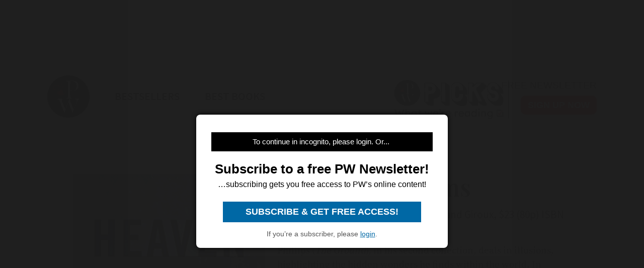

--- FILE ---
content_type: text/html; charset=utf-8
request_url: https://www.google.com/recaptcha/api2/aframe
body_size: 267
content:
<!DOCTYPE HTML><html><head><meta http-equiv="content-type" content="text/html; charset=UTF-8"></head><body><script nonce="GGGdOvD90Up5iE6sjyN78w">/** Anti-fraud and anti-abuse applications only. See google.com/recaptcha */ try{var clients={'sodar':'https://pagead2.googlesyndication.com/pagead/sodar?'};window.addEventListener("message",function(a){try{if(a.source===window.parent){var b=JSON.parse(a.data);var c=clients[b['id']];if(c){var d=document.createElement('img');d.src=c+b['params']+'&rc='+(localStorage.getItem("rc::a")?sessionStorage.getItem("rc::b"):"");window.document.body.appendChild(d);sessionStorage.setItem("rc::e",parseInt(sessionStorage.getItem("rc::e")||0)+1);localStorage.setItem("rc::h",'1769711277001');}}}catch(b){}});window.parent.postMessage("_grecaptcha_ready", "*");}catch(b){}</script></body></html>

--- FILE ---
content_type: application/javascript
request_url: https://htlbid.com/v3/publishersweekly.com/htlbid.js
body_size: 3212
content:
/*HTLv3*/(e=>{e.ADITUDE_WRAPPER_CONFIG={SITE_DOMAIN:"publishersweekly.com",HTLBID_GLOBAL:"htl",AMAZON_BIDDING:!0,AMAZON_PUB_ID:"30787d05-7895-471e-9cdf-d931d7b5ea5d",AMAZON_DEALS:!1,BID_MODIFIERS:{},PREBID_ALIASES:[{bidder:"appnexus",alias:"htlads",options:{gvlid:601}}],GPT_SET_CENTERING:!0,PREBID_CONFIG:{minBidCacheTTL:0,eventHistoryTTL:30,enableTIDs:!0,priceGranularity:{buckets:[{max:3,increment:.01},{max:8,increment:.05},{max:10,increment:.5},{max:50,increment:1}]},userSync:{},v3Settings:{gdpr:{timeout:8e3,defaultGdprScope:!0},gpp:{cmpApi:!0,timeout:8e3}},floors:{}},SLOT_PREFIX:"",ALL_AD_UNITS:[{slot:".htlad-enlarged",code:"/19361732/enlarged",targeting:{},interstitial:!1,mediaTypes:{banner:{sizes:[{sizes:[[336,280],[300,250]],viewport:[0,0]}]}},bids:[{viewport:[0,0],bids:[[{bidder:"appnexus",params:{placementId:"16067460"}},{bidder:"conversant",params:{site_id:"124827",secure:"1"}},{bidder:"triplelift",params:{inventoryCode:"PublishersWeekly_generic_hdx"}}],[{bidder:"appnexus",params:{placementId:"16067280"}},{bidder:"conversant",params:{site_id:"124827",secure:"1"}},{bidder:"sharethrough",params:{pkey:"YwkNXF8ATunMumfgvh37jpwX"}},{bidder:"rubicon",params:{accountId:"13322",siteId:"265756",zoneId:"1316782"}},{bidder:"sovrn",params:{tagid:"625189"}},{bidder:"triplelift",params:{inventoryCode:"PublishersWeekly_300x250_infeed_Desktop"}},{bidder:"htlads",params:{placementId:"19156262"}}]]}]},{slot:".htlad-enlarged-audio",code:"/19361732/enlarged-audio",targeting:{},interstitial:!1,mediaTypes:{banner:{sizes:[{sizes:[[336,280],[300,250]],viewport:[0,0]}]}},bids:[{viewport:[0,0],bids:[[{bidder:"appnexus",params:{placementId:"16067460"}},{bidder:"conversant",params:{site_id:"124827",secure:"1"}},{bidder:"triplelift",params:{inventoryCode:"PublishersWeekly_generic_hdx"}}],[{bidder:"appnexus",params:{placementId:"16067280"}},{bidder:"conversant",params:{site_id:"124827",secure:"1"}},{bidder:"sharethrough",params:{pkey:"YwkNXF8ATunMumfgvh37jpwX"}},{bidder:"rubicon",params:{accountId:"13322",siteId:"265756",zoneId:"1316782"}},{bidder:"sovrn",params:{tagid:"625189"}},{bidder:"triplelift",params:{inventoryCode:"PublishersWeekly_300x250_infeed_Desktop"}},{bidder:"htlads",params:{placementId:"19156262"}}]]}]},{slot:".htlad-enlarged-bea1",code:"/19361732/enlarged-bea1",targeting:{},interstitial:!1,mediaTypes:{banner:{sizes:[{sizes:[[336,280],[300,250]],viewport:[0,0]}]}},bids:[{viewport:[0,0],bids:[[{bidder:"appnexus",params:{placementId:"16067460"}},{bidder:"conversant",params:{site_id:"124827",secure:"1"}},{bidder:"triplelift",params:{inventoryCode:"PublishersWeekly_generic_hdx"}}],[{bidder:"appnexus",params:{placementId:"16067280"}},{bidder:"conversant",params:{site_id:"124827",secure:"1"}},{bidder:"sharethrough",params:{pkey:"YwkNXF8ATunMumfgvh37jpwX"}},{bidder:"rubicon",params:{accountId:"13322",siteId:"265756",zoneId:"1316782"}},{bidder:"sovrn",params:{tagid:"625189"}},{bidder:"triplelift",params:{inventoryCode:"PublishersWeekly_300x250_infeed_Desktop"}},{bidder:"htlads",params:{placementId:"19156262"}}]]}]},{slot:".htlad-enlarged-children",code:"/19361732/enlarged-children",targeting:{},interstitial:!1,mediaTypes:{banner:{sizes:[{sizes:[[336,280],[300,250]],viewport:[0,0]}]}},bids:[{viewport:[0,0],bids:[[{bidder:"appnexus",params:{placementId:"16067460"}},{bidder:"conversant",params:{site_id:"124827",secure:"1"}},{bidder:"triplelift",params:{inventoryCode:"PublishersWeekly_generic_hdx"}}],[{bidder:"appnexus",params:{placementId:"16067280"}},{bidder:"conversant",params:{site_id:"124827",secure:"1"}},{bidder:"sharethrough",params:{pkey:"YwkNXF8ATunMumfgvh37jpwX"}},{bidder:"rubicon",params:{accountId:"13322",siteId:"265756",zoneId:"1316782"}},{bidder:"sovrn",params:{tagid:"625189"}},{bidder:"triplelift",params:{inventoryCode:"PublishersWeekly_300x250_infeed_Desktop"}},{bidder:"htlads",params:{placementId:"19156262"}}]]}]},{slot:".htlad-enlarged-common",code:"/19361732/enlarged-common",targeting:{},interstitial:!1,mediaTypes:{banner:{sizes:[{sizes:[[336,280],[300,250]],viewport:[0,0]}]}},bids:[{viewport:[0,0],bids:[[{bidder:"appnexus",params:{placementId:"16067460"}},{bidder:"conversant",params:{site_id:"124827",secure:"1"}},{bidder:"triplelift",params:{inventoryCode:"PublishersWeekly_generic_hdx"}}],[{bidder:"appnexus",params:{placementId:"16067280"}},{bidder:"conversant",params:{site_id:"124827",secure:"1"}},{bidder:"sharethrough",params:{pkey:"YwkNXF8ATunMumfgvh37jpwX"}},{bidder:"rubicon",params:{accountId:"13322",siteId:"265756",zoneId:"1316782"}},{bidder:"sovrn",params:{tagid:"625189"}},{bidder:"triplelift",params:{inventoryCode:"PublishersWeekly_300x250_infeed_Desktop"}},{bidder:"htlads",params:{placementId:"19156262"}}]]}]},{slot:".htlad-enlarged-digital",code:"/19361732/enlarged-digital",targeting:{},interstitial:!1,mediaTypes:{banner:{sizes:[{sizes:[[336,280],[300,250]],viewport:[0,0]}]}},bids:[{viewport:[0,0],bids:[[{bidder:"appnexus",params:{placementId:"16067460"}},{bidder:"conversant",params:{site_id:"124827",secure:"1"}},{bidder:"triplelift",params:{inventoryCode:"PublishersWeekly_generic_hdx"}}],[{bidder:"appnexus",params:{placementId:"16067280"}},{bidder:"conversant",params:{site_id:"124827",secure:"1"}},{bidder:"sharethrough",params:{pkey:"YwkNXF8ATunMumfgvh37jpwX"}},{bidder:"rubicon",params:{accountId:"13322",siteId:"265756",zoneId:"1316782"}},{bidder:"sovrn",params:{tagid:"625189"}},{bidder:"triplelift",params:{inventoryCode:"PublishersWeekly_300x250_infeed_Desktop"}},{bidder:"htlads",params:{placementId:"19156262"}}]]}]},{slot:".htlad-enlarged-fiction",code:"/19361732/enlarged-fiction",targeting:{},interstitial:!1,mediaTypes:{banner:{sizes:[{sizes:[[336,280],[300,250]],viewport:[0,0]}]}},bids:[{viewport:[0,0],bids:[[{bidder:"appnexus",params:{placementId:"16067460"}},{bidder:"conversant",params:{site_id:"124827",secure:"1"}},{bidder:"triplelift",params:{inventoryCode:"PublishersWeekly_generic_hdx"}}],[{bidder:"appnexus",params:{placementId:"16067280"}},{bidder:"conversant",params:{site_id:"124827",secure:"1"}},{bidder:"sharethrough",params:{pkey:"YwkNXF8ATunMumfgvh37jpwX"}},{bidder:"rubicon",params:{accountId:"13322",siteId:"265756",zoneId:"1316782"}},{bidder:"sovrn",params:{tagid:"625189"}},{bidder:"triplelift",params:{inventoryCode:"PublishersWeekly_300x250_infeed_Desktop"}},{bidder:"htlads",params:{placementId:"19156262"}}]]}]},{slot:".htlad-enlarged-jobzone",code:"/19361732/enlarged-jobzone",targeting:{},interstitial:!1,mediaTypes:{banner:{sizes:[{sizes:[[336,280],[300,250]],viewport:[0,0]}]}},bids:[{viewport:[0,0],bids:[[{bidder:"appnexus",params:{placementId:"16067460"}},{bidder:"conversant",params:{site_id:"124827",secure:"1"}},{bidder:"triplelift",params:{inventoryCode:"PublishersWeekly_generic_hdx"}}],[{bidder:"appnexus",params:{placementId:"16067280"}},{bidder:"conversant",params:{site_id:"124827",secure:"1"}},{bidder:"sharethrough",params:{pkey:"YwkNXF8ATunMumfgvh37jpwX"}},{bidder:"rubicon",params:{accountId:"13322",siteId:"265756",zoneId:"1316782"}},{bidder:"sovrn",params:{tagid:"625189"}},{bidder:"triplelift",params:{inventoryCode:"PublishersWeekly_300x250_infeed_Desktop"}},{bidder:"htlads",params:{placementId:"19156262"}}]]}]},{slot:".htlad-enlarged-libraries",code:"/19361732/enlarged-libraries",targeting:{},interstitial:!1,mediaTypes:{banner:{sizes:[{sizes:[[336,280],[300,250]],viewport:[0,0]}]}},bids:[{viewport:[0,0],bids:[[{bidder:"appnexus",params:{placementId:"16067460"}},{bidder:"conversant",params:{site_id:"124827",secure:"1"}},{bidder:"triplelift",params:{inventoryCode:"PublishersWeekly_generic_hdx"}}],[{bidder:"appnexus",params:{placementId:"16067280"}},{bidder:"conversant",params:{site_id:"124827",secure:"1"}},{bidder:"sharethrough",params:{pkey:"YwkNXF8ATunMumfgvh37jpwX"}},{bidder:"rubicon",params:{accountId:"13322",siteId:"265756",zoneId:"1316782"}},{bidder:"sovrn",params:{tagid:"625189"}},{bidder:"triplelift",params:{inventoryCode:"PublishersWeekly_300x250_infeed_Desktop"}},{bidder:"htlads",params:{placementId:"19156262"}}]]}]},{slot:".htlad-enlarged-nonfiction",code:"/19361732/enlarged-nonfiction",targeting:{},interstitial:!1,mediaTypes:{banner:{sizes:[{sizes:[[336,280],[300,250]],viewport:[0,0]}]}},bids:[{viewport:[0,0],bids:[[{bidder:"appnexus",params:{placementId:"16067460"}},{bidder:"conversant",params:{site_id:"124827",secure:"1"}},{bidder:"triplelift",params:{inventoryCode:"PublishersWeekly_generic_hdx"}}],[{bidder:"appnexus",params:{placementId:"16067280"}},{bidder:"conversant",params:{site_id:"124827",secure:"1"}},{bidder:"sharethrough",params:{pkey:"YwkNXF8ATunMumfgvh37jpwX"}},{bidder:"rubicon",params:{accountId:"13322",siteId:"265756",zoneId:"1316782"}},{bidder:"sovrn",params:{tagid:"625189"}},{bidder:"triplelift",params:{inventoryCode:"PublishersWeekly_300x250_infeed_Desktop"}},{bidder:"htlads",params:{placementId:"19156262"}}]]}]},{slot:".htlad-enlarged-pwselect",code:"/19361732/enlarged-pwselect",targeting:{},interstitial:!1,mediaTypes:{banner:{sizes:[{sizes:[[336,280],[300,250]],viewport:[0,0]}]}},bids:[{viewport:[0,0],bids:[[{bidder:"appnexus",params:{placementId:"16067460"}},{bidder:"conversant",params:{site_id:"124827",secure:"1"}},{bidder:"triplelift",params:{inventoryCode:"PublishersWeekly_generic_hdx"}}],[{bidder:"appnexus",params:{placementId:"16067280"}},{bidder:"conversant",params:{site_id:"124827",secure:"1"}},{bidder:"sharethrough",params:{pkey:"YwkNXF8ATunMumfgvh37jpwX"}},{bidder:"rubicon",params:{accountId:"13322",siteId:"265756",zoneId:"1316782"}},{bidder:"sovrn",params:{tagid:"625189"}},{bidder:"triplelift",params:{inventoryCode:"PublishersWeekly_300x250_infeed_Desktop"}},{bidder:"htlads",params:{placementId:"19156262"}}]]}]},{slot:".htlad-enlarged-religion",code:"/19361732/enlarged-religion",targeting:{},interstitial:!1,mediaTypes:{banner:{sizes:[{sizes:[[336,280],[300,250]],viewport:[0,0]}]}},bids:[{viewport:[0,0],bids:[[{bidder:"appnexus",params:{placementId:"16067460"}},{bidder:"conversant",params:{site_id:"124827",secure:"1"}},{bidder:"triplelift",params:{inventoryCode:"PublishersWeekly_generic_hdx"}}],[{bidder:"appnexus",params:{placementId:"16067280"}},{bidder:"conversant",params:{site_id:"124827",secure:"1"}},{bidder:"sharethrough",params:{pkey:"YwkNXF8ATunMumfgvh37jpwX"}},{bidder:"rubicon",params:{accountId:"13322",siteId:"265756",zoneId:"1316782"}},{bidder:"sovrn",params:{tagid:"625189"}},{bidder:"triplelift",params:{inventoryCode:"PublishersWeekly_300x250_infeed_Desktop"}},{bidder:"htlads",params:{placementId:"19156262"}}]]}]},{slot:".htlad-Leaderboard",code:"/19361732/Leaderboard",targeting:{},interstitial:!1,mediaTypes:{banner:{sizes:[{sizes:[],viewport:[0,0]},{sizes:[[728,90]],viewport:[675,0]}]}},bids:[{viewport:[0,0],bids:[]},{viewport:[675,0],bids:[[{bidder:"appnexus",params:{placementId:"16067478"}},{bidder:"conversant",params:{site_id:"124827",secure:"1"}},{bidder:"sharethrough",params:{pkey:"DuLdJsmFMVQBapVn2ZsLAumC"}},{bidder:"rubicon",params:{accountId:"13322",siteId:"265756",zoneId:"1316784"}},{bidder:"sovrn",params:{tagid:"625190"}},{bidder:"triplelift",params:{inventoryCode:"PublishersWeekly_generic_hdx"}},{bidder:"htlads",params:{placementId:"19156259"}}]]}]},{slot:".htlad-Leaderboard-audio",code:"/19361732/leaderboard-audio",targeting:{},interstitial:!1,mediaTypes:{banner:{sizes:[{sizes:[],viewport:[0,0]},{sizes:[[728,90]],viewport:[675,0]}]}},bids:[{viewport:[0,0],bids:[]},{viewport:[675,0],bids:[[{bidder:"appnexus",params:{placementId:"16067478"}},{bidder:"conversant",params:{site_id:"124827",secure:"1"}},{bidder:"sharethrough",params:{pkey:"DuLdJsmFMVQBapVn2ZsLAumC"}},{bidder:"rubicon",params:{accountId:"13322",siteId:"265756",zoneId:"1316784"}},{bidder:"sovrn",params:{tagid:"625190"}},{bidder:"triplelift",params:{inventoryCode:"PublishersWeekly_generic_hdx"}},{bidder:"htlads",params:{placementId:"19156259"}}]]}]},{slot:".htlad-Leaderboard-bea1",code:"/19361732/leaderboard-bea1",targeting:{},interstitial:!1,mediaTypes:{banner:{sizes:[{sizes:[],viewport:[0,0]},{sizes:[[728,90]],viewport:[675,0]}]}},bids:[{viewport:[0,0],bids:[]},{viewport:[675,0],bids:[[{bidder:"appnexus",params:{placementId:"16067478"}},{bidder:"conversant",params:{site_id:"124827",secure:"1"}},{bidder:"sharethrough",params:{pkey:"DuLdJsmFMVQBapVn2ZsLAumC"}},{bidder:"rubicon",params:{accountId:"13322",siteId:"265756",zoneId:"1316784"}},{bidder:"sovrn",params:{tagid:"625190"}},{bidder:"triplelift",params:{inventoryCode:"PublishersWeekly_generic_hdx"}},{bidder:"htlads",params:{placementId:"19156259"}}]]}]},{slot:".htlad-Leaderboard-children",code:"/19361732/leaderboard-children",targeting:{},interstitial:!1,mediaTypes:{banner:{sizes:[{sizes:[],viewport:[0,0]},{sizes:[[728,90]],viewport:[675,0]}]}},bids:[{viewport:[0,0],bids:[]},{viewport:[675,0],bids:[[{bidder:"appnexus",params:{placementId:"16067478"}},{bidder:"conversant",params:{site_id:"124827",secure:"1"}},{bidder:"sharethrough",params:{pkey:"DuLdJsmFMVQBapVn2ZsLAumC"}},{bidder:"rubicon",params:{accountId:"13322",siteId:"265756",zoneId:"1316784"}},{bidder:"sovrn",params:{tagid:"625190"}},{bidder:"triplelift",params:{inventoryCode:"PublishersWeekly_generic_hdx"}},{bidder:"htlads",params:{placementId:"19156259"}}]]}]},{slot:".htlad-Leaderboard-common",code:"/19361732/Leaderboard-common",targeting:{},interstitial:!1,mediaTypes:{banner:{sizes:[{sizes:[],viewport:[0,0]},{sizes:[[728,90]],viewport:[675,0]}]}},bids:[{viewport:[0,0],bids:[]},{viewport:[675,0],bids:[[{bidder:"appnexus",params:{placementId:"16067478"}},{bidder:"conversant",params:{site_id:"124827",secure:"1"}},{bidder:"sharethrough",params:{pkey:"DuLdJsmFMVQBapVn2ZsLAumC"}},{bidder:"rubicon",params:{accountId:"13322",siteId:"265756",zoneId:"1316784"}},{bidder:"sovrn",params:{tagid:"625190"}},{bidder:"triplelift",params:{inventoryCode:"PublishersWeekly_generic_hdx"}},{bidder:"htlads",params:{placementId:"19156259"}}]]}]},{slot:".htlad-Leaderboard-digital",code:"/19361732/leaderboard-digital",targeting:{},interstitial:!1,mediaTypes:{banner:{sizes:[{sizes:[],viewport:[0,0]},{sizes:[[728,90]],viewport:[675,0]}]}},bids:[{viewport:[0,0],bids:[]},{viewport:[675,0],bids:[[{bidder:"appnexus",params:{placementId:"16067478"}},{bidder:"conversant",params:{site_id:"124827",secure:"1"}},{bidder:"sharethrough",params:{pkey:"DuLdJsmFMVQBapVn2ZsLAumC"}},{bidder:"rubicon",params:{accountId:"13322",siteId:"265756",zoneId:"1316784"}},{bidder:"sovrn",params:{tagid:"625190"}},{bidder:"triplelift",params:{inventoryCode:"PublishersWeekly_generic_hdx"}},{bidder:"htlads",params:{placementId:"19156259"}}]]}]},{slot:".htlad-Leaderboard-fiction",code:"/19361732/leaderboard-fiction",targeting:{},interstitial:!1,mediaTypes:{banner:{sizes:[{sizes:[],viewport:[0,0]},{sizes:[[728,90]],viewport:[675,0]}]}},bids:[{viewport:[0,0],bids:[]},{viewport:[675,0],bids:[[{bidder:"appnexus",params:{placementId:"16067478"}},{bidder:"conversant",params:{site_id:"124827",secure:"1"}},{bidder:"sharethrough",params:{pkey:"DuLdJsmFMVQBapVn2ZsLAumC"}},{bidder:"rubicon",params:{accountId:"13322",siteId:"265756",zoneId:"1316784"}},{bidder:"sovrn",params:{tagid:"625190"}},{bidder:"triplelift",params:{inventoryCode:"PublishersWeekly_generic_hdx"}},{bidder:"htlads",params:{placementId:"19156259"}}]]}]},{slot:".htlad-Leaderboard-libraries",code:"/19361732/Leaderboard-libraries",targeting:{},interstitial:!1,mediaTypes:{banner:{sizes:[{sizes:[],viewport:[0,0]},{sizes:[[728,90]],viewport:[675,0]}]}},bids:[{viewport:[0,0],bids:[]},{viewport:[675,0],bids:[[{bidder:"appnexus",params:{placementId:"16067478"}},{bidder:"conversant",params:{site_id:"124827",secure:"1"}},{bidder:"sharethrough",params:{pkey:"DuLdJsmFMVQBapVn2ZsLAumC"}},{bidder:"rubicon",params:{accountId:"13322",siteId:"265756",zoneId:"1316784"}},{bidder:"sovrn",params:{tagid:"625190"}},{bidder:"triplelift",params:{inventoryCode:"PublishersWeekly_generic_hdx"}},{bidder:"htlads",params:{placementId:"19156259"}}]]}]},{slot:".htlad-Leaderboard-nonfiction",code:"/19361732/leaderboard-nonfiction",targeting:{},interstitial:!1,mediaTypes:{banner:{sizes:[{sizes:[],viewport:[0,0]},{sizes:[[728,90]],viewport:[675,0]}]}},bids:[{viewport:[0,0],bids:[]},{viewport:[675,0],bids:[[{bidder:"appnexus",params:{placementId:"16067478"}},{bidder:"conversant",params:{site_id:"124827",secure:"1"}},{bidder:"sharethrough",params:{pkey:"DuLdJsmFMVQBapVn2ZsLAumC"}},{bidder:"rubicon",params:{accountId:"13322",siteId:"265756",zoneId:"1316784"}},{bidder:"sovrn",params:{tagid:"625190"}},{bidder:"triplelift",params:{inventoryCode:"PublishersWeekly_generic_hdx"}},{bidder:"htlads",params:{placementId:"19156259"}}]]}]},{slot:".htlad-Leaderboard-pwselect",code:"/19361732/leaderboard-pwselect",targeting:{},interstitial:!1,mediaTypes:{banner:{sizes:[{sizes:[],viewport:[0,0]},{sizes:[[728,90]],viewport:[675,0]}]}},bids:[{viewport:[0,0],bids:[]},{viewport:[675,0],bids:[[{bidder:"appnexus",params:{placementId:"16067478"}},{bidder:"conversant",params:{site_id:"124827",secure:"1"}},{bidder:"sharethrough",params:{pkey:"DuLdJsmFMVQBapVn2ZsLAumC"}},{bidder:"rubicon",params:{accountId:"13322",siteId:"265756",zoneId:"1316784"}},{bidder:"sovrn",params:{tagid:"625190"}},{bidder:"triplelift",params:{inventoryCode:"PublishersWeekly_generic_hdx"}},{bidder:"htlads",params:{placementId:"19156259"}}]]}]},{slot:".htlad-Leaderboard-religion",code:"/19361732/leaderboard-religion",targeting:{},interstitial:!1,mediaTypes:{banner:{sizes:[{sizes:[],viewport:[0,0]},{sizes:[[728,90]],viewport:[675,0]}]}},bids:[{viewport:[0,0],bids:[]},{viewport:[675,0],bids:[[{bidder:"appnexus",params:{placementId:"16067478"}},{bidder:"conversant",params:{site_id:"124827",secure:"1"}},{bidder:"sharethrough",params:{pkey:"DuLdJsmFMVQBapVn2ZsLAumC"}},{bidder:"rubicon",params:{accountId:"13322",siteId:"265756",zoneId:"1316784"}},{bidder:"sovrn",params:{tagid:"625190"}},{bidder:"triplelift",params:{inventoryCode:"PublishersWeekly_generic_hdx"}},{bidder:"htlads",params:{placementId:"19156259"}}]]}]},{slot:".htlad-mobile_banner",code:"/19361732/mobile_banner",targeting:{},interstitial:!1,mediaTypes:{banner:{sizes:[{sizes:[[320,50]],viewport:[0,0]},{sizes:[],viewport:[675,0]}]}},bids:[{viewport:[0,0],bids:[[{bidder:"appnexus",params:{placementId:"16067453"}},{bidder:"conversant",params:{site_id:"124827",secure:"1"}},{bidder:"rubicon",params:{accountId:"13322",siteId:"265756",zoneId:"1316786"}},{bidder:"sovrn",params:{tagid:"625191"}},{bidder:"triplelift",params:{inventoryCode:"PublishersWeekly_generic_hdx"}},{bidder:"htlads",params:{placementId:"23160470"}}]]},{viewport:[675,0],bids:[]}]},{slot:".htlad-mobile_box",code:"/19361732/mobile_box",targeting:{},interstitial:!1,mediaTypes:{banner:{sizes:[{sizes:[[300,250]],viewport:[0,0]},{sizes:[],viewport:[675,0]}]}},bids:[{viewport:[0,0],bids:[[{bidder:"appnexus",params:{placementId:"16067280"}},{bidder:"conversant",params:{site_id:"124827",secure:"1"}},{bidder:"sharethrough",params:{pkey:"YwkNXF8ATunMumfgvh37jpwX"}},{bidder:"rubicon",params:{accountId:"13322",siteId:"265756",zoneId:"1316782"}},{bidder:"sovrn",params:{tagid:"625189"}},{bidder:"triplelift",params:{inventoryCode:"PublishersWeekly_300x250_infeed_Desktop"}},{bidder:"htlads",params:{placementId:"19156262"}}]]},{viewport:[675,0],bids:[]}]},{slot:".htlad-new_bottom_leaderboard",code:"/19361732/new_bottom_leaderboard",targeting:{},interstitial:!1,mediaTypes:{banner:{sizes:[{sizes:[],viewport:[0,0]},{sizes:[[728,90]],viewport:[675,0]}]}},bids:[{viewport:[0,0],bids:[]},{viewport:[675,0],bids:[[{bidder:"appnexus",params:{placementId:"16067478"}},{bidder:"conversant",params:{site_id:"124827",secure:"1"}},{bidder:"sharethrough",params:{pkey:"DuLdJsmFMVQBapVn2ZsLAumC"}},{bidder:"rubicon",params:{accountId:"13322",siteId:"265756",zoneId:"1316784"}},{bidder:"sovrn",params:{tagid:"625190"}},{bidder:"triplelift",params:{inventoryCode:"PublishersWeekly_generic_hdx"}},{bidder:"htlads",params:{placementId:"19156259"}}]]}]},{slot:".htlad-skyscraper",code:"/19361732/skyscraper",targeting:{},interstitial:!1,mediaTypes:{banner:{sizes:[{sizes:[],viewport:[0,0]},{sizes:[[160,600]],viewport:[675,0]}]}},bids:[{viewport:[0,0],bids:[]},{viewport:[675,0],bids:[[{bidder:"appnexus",params:{placementId:"16067409"}},{bidder:"conversant",params:{site_id:"124827",secure:"1"}},{bidder:"triplelift",params:{inventoryCode:"PublishersWeekly_generic_hdx"}}]]}]},{slot:".htlad-skyscraper-audio",code:"/19361732/skyscraper-audio",targeting:{},interstitial:!1,mediaTypes:{banner:{sizes:[{sizes:[],viewport:[0,0]},{sizes:[[160,600]],viewport:[675,0]}]}},bids:[{viewport:[0,0],bids:[]},{viewport:[675,0],bids:[[{bidder:"appnexus",params:{placementId:"16067409"}},{bidder:"conversant",params:{site_id:"124827",secure:"1"}},{bidder:"triplelift",params:{inventoryCode:"PublishersWeekly_generic_hdx"}}]]}]},{slot:".htlad-skyscraper-bea1",code:"/19361732/skyscraper-bea1",targeting:{},interstitial:!1,mediaTypes:{banner:{sizes:[{sizes:[],viewport:[0,0]},{sizes:[[160,600]],viewport:[675,0]}]}},bids:[{viewport:[0,0],bids:[]},{viewport:[675,0],bids:[[{bidder:"appnexus",params:{placementId:"16067409"}},{bidder:"conversant",params:{site_id:"124827",secure:"1"}},{bidder:"triplelift",params:{inventoryCode:"PublishersWeekly_generic_hdx"}}]]}]},{slot:".htlad-skyscraper-children",code:"/19361732/skyscraper-children",targeting:{},interstitial:!1,mediaTypes:{banner:{sizes:[{sizes:[],viewport:[0,0]},{sizes:[[160,600]],viewport:[675,0]}]}},bids:[{viewport:[0,0],bids:[]},{viewport:[675,0],bids:[[{bidder:"appnexus",params:{placementId:"16067409"}},{bidder:"conversant",params:{site_id:"124827",secure:"1"}},{bidder:"triplelift",params:{inventoryCode:"PublishersWeekly_generic_hdx"}}]]}]},{slot:".htlad-skyscraper-common",code:"/19361732/skyscraper-common",targeting:{},interstitial:!1,mediaTypes:{banner:{sizes:[{sizes:[],viewport:[0,0]},{sizes:[[160,600]],viewport:[675,0]}]}},bids:[{viewport:[0,0],bids:[]},{viewport:[675,0],bids:[[{bidder:"appnexus",params:{placementId:"16067409"}},{bidder:"conversant",params:{site_id:"124827",secure:"1"}},{bidder:"triplelift",params:{inventoryCode:"PublishersWeekly_generic_hdx"}}]]}]},{slot:".htlad-skyscraper-digital",code:"/19361732/skyscraper-digital",targeting:{},interstitial:!1,mediaTypes:{banner:{sizes:[{sizes:[],viewport:[0,0]},{sizes:[[160,600]],viewport:[675,0]}]}},bids:[{viewport:[0,0],bids:[]},{viewport:[675,0],bids:[[{bidder:"appnexus",params:{placementId:"16067409"}},{bidder:"conversant",params:{site_id:"124827",secure:"1"}},{bidder:"triplelift",params:{inventoryCode:"PublishersWeekly_generic_hdx"}}]]}]},{slot:".htlad-skyscraper-fiction",code:"/19361732/skyscraper-fiction",targeting:{},interstitial:!1,mediaTypes:{banner:{sizes:[{sizes:[],viewport:[0,0]},{sizes:[[160,600]],viewport:[675,0]}]}},bids:[{viewport:[0,0],bids:[]},{viewport:[675,0],bids:[[{bidder:"appnexus",params:{placementId:"16067409"}},{bidder:"conversant",params:{site_id:"124827",secure:"1"}},{bidder:"triplelift",params:{inventoryCode:"PublishersWeekly_generic_hdx"}}]]}]},{slot:".htlad-skyscraper-jobzone",code:"/19361732/skyscraper-jobzone",targeting:{},interstitial:!1,mediaTypes:{banner:{sizes:[{sizes:[],viewport:[0,0]},{sizes:[[160,600]],viewport:[675,0]}]}},bids:[{viewport:[0,0],bids:[]},{viewport:[675,0],bids:[[{bidder:"appnexus",params:{placementId:"16067409"}},{bidder:"conversant",params:{site_id:"124827",secure:"1"}},{bidder:"triplelift",params:{inventoryCode:"PublishersWeekly_generic_hdx"}}]]}]},{slot:".htlad-skyscraper-libraries",code:"/19361732/skyscraper-libraries",targeting:{},interstitial:!1,mediaTypes:{banner:{sizes:[{sizes:[],viewport:[0,0]},{sizes:[[160,600]],viewport:[675,0]}]}},bids:[{viewport:[0,0],bids:[]},{viewport:[675,0],bids:[[{bidder:"appnexus",params:{placementId:"16067409"}},{bidder:"conversant",params:{site_id:"124827",secure:"1"}},{bidder:"triplelift",params:{inventoryCode:"PublishersWeekly_generic_hdx"}}]]}]},{slot:".htlad-skyscraper-nonfiction",code:"/19361732/skyscraper-nonfiction",targeting:{},interstitial:!1,mediaTypes:{banner:{sizes:[{sizes:[],viewport:[0,0]},{sizes:[[160,600]],viewport:[675,0]}]}},bids:[{viewport:[0,0],bids:[]},{viewport:[675,0],bids:[[{bidder:"appnexus",params:{placementId:"16067409"}},{bidder:"conversant",params:{site_id:"124827",secure:"1"}},{bidder:"triplelift",params:{inventoryCode:"PublishersWeekly_generic_hdx"}}]]}]},{slot:".htlad-skyscraper-pwselect",code:"/19361732/skyscraper-pwselect",targeting:{},interstitial:!1,mediaTypes:{banner:{sizes:[{sizes:[],viewport:[0,0]},{sizes:[[160,600]],viewport:[675,0]}]}},bids:[{viewport:[0,0],bids:[]},{viewport:[675,0],bids:[[{bidder:"appnexus",params:{placementId:"16067409"}},{bidder:"conversant",params:{site_id:"124827",secure:"1"}},{bidder:"triplelift",params:{inventoryCode:"PublishersWeekly_generic_hdx"}}]]}]},{slot:".htlad-skyscraper-religion",code:"/19361732/skyscraper-religion",targeting:{},interstitial:!1,mediaTypes:{banner:{sizes:[{sizes:[],viewport:[0,0]},{sizes:[[160,600]],viewport:[675,0]}]}},bids:[{viewport:[0,0],bids:[]},{viewport:[675,0],bids:[[{bidder:"appnexus",params:{placementId:"16067409"}},{bidder:"conversant",params:{site_id:"124827",secure:"1"}},{bidder:"triplelift",params:{inventoryCode:"PublishersWeekly_generic_hdx"}}]]}]},{slot:".htlad-slider-bestbooks",code:"/19361732/slider-bestbooks",targeting:{},interstitial:!1,mediaTypes:{banner:{sizes:[{sizes:[],viewport:[0,0]},{sizes:[[397,86]],viewport:[675,0]}]}},bids:[{viewport:[0,0],bids:[]},{viewport:[675,0],bids:[]}]},{slot:".htlad-slider-kids",code:"/19361732/slider-kids",targeting:{},interstitial:!1,mediaTypes:{banner:{sizes:[{sizes:[],viewport:[0,0]},{sizes:[[397,86]],viewport:[675,0]}]}},bids:[{viewport:[0,0],bids:[]},{viewport:[675,0],bids:[]}]},{slot:".htlad-slider-main",code:"/19361732/slider-main",targeting:{},interstitial:!1,mediaTypes:{banner:{sizes:[{sizes:[],viewport:[0,0]},{sizes:[[397,86]],viewport:[675,0]}]}},bids:[{viewport:[0,0],bids:[]},{viewport:[675,0],bids:[]}]}],COMPONENTS:[{name:"user-id",config:{userModules:[{module:"sharedId"}]}},{name:"schain-config",config:{schain:{validation:"strict",config:{ver:"1.0",complete:1,nodes:[{asi:"hashtag-labs.com",sid:"4",hp:1}]}},enabledBidders:["amazon","appnexus","conversant","htlads","rubicon","sharethrough","sovrn","triplelift"]}},{name:"creative-timed-refresh",config:{includeBaseDivIds:[".htlad-enlarged",".htlad-enlarged-audio",".htlad-enlarged-bea1",".htlad-enlarged-children",".htlad-enlarged-common",".htlad-enlarged-digital",".htlad-enlarged-fiction",".htlad-enlarged-jobzone",".htlad-enlarged-libraries",".htlad-enlarged-nonfiction",".htlad-enlarged-pwselect",".htlad-enlarged-religion",".htlad-Leaderboard",".htlad-Leaderboard-audio",".htlad-Leaderboard-bea1",".htlad-Leaderboard-children",".htlad-Leaderboard-common",".htlad-Leaderboard-digital",".htlad-Leaderboard-fiction",".htlad-Leaderboard-libraries",".htlad-Leaderboard-nonfiction",".htlad-Leaderboard-pwselect",".htlad-Leaderboard-religion",".htlad-mobile_box",".htlad-new_bottom_leaderboard",".htlad-skyscraper",".htlad-skyscraper-audio",".htlad-skyscraper-bea1",".htlad-skyscraper-children",".htlad-skyscraper-common",".htlad-skyscraper-digital",".htlad-skyscraper-fiction",".htlad-skyscraper-jobzone",".htlad-skyscraper-libraries",".htlad-skyscraper-nonfiction",".htlad-skyscraper-pwselect",".htlad-skyscraper-religion",".htlad-slider-bestbooks",".htlad-slider-kids",".htlad-slider-main"],fallbackRefreshTime:30,refreshTimes:{prebid:30,amazon:30},viewableOnly:!0}},{name:"creative-timed-refresh",config:{includeBaseDivIds:[".htlad-mobile_banner"],fallbackRefreshTime:20,refreshTimes:{prebid:20,amazon:20},viewableOnly:!0}},{name:"htl-prebid-floors",config:{config:{prebidFloors:{data:{schema:{fields:["mediaType"]},values:{"*":.1}},rules:[],custom:{},fields:["device"],skipRate:{enabled:!1,keyName:"skip",value:0},floorReporting:{enabled:!1,keyName:"hasFloors"}}}}},{name:"htl-injector",config:{htlbidGlobal:"htl",pageviewUrl:"//ams-pageview-public.s3.amazonaws.com/1x1-pixel.png?id=cf1415abbe41",selectors:[{selector:".htlad-enlarged",forceRender:!0,sticky:!1,interstitial:!1},{selector:".htlad-enlarged-audio",forceRender:!0,sticky:!1,interstitial:!1},{selector:".htlad-enlarged-bea1",forceRender:!0,sticky:!1,interstitial:!1},{selector:".htlad-enlarged-children",forceRender:!0,sticky:!1,interstitial:!1},{selector:".htlad-enlarged-common",forceRender:!0,sticky:!1,interstitial:!1},{selector:".htlad-enlarged-digital",forceRender:!0,sticky:!1,interstitial:!1},{selector:".htlad-enlarged-fiction",forceRender:!0,sticky:!1,interstitial:!1},{selector:".htlad-enlarged-jobzone",forceRender:!0,sticky:!1,interstitial:!1},{selector:".htlad-enlarged-libraries",forceRender:!0,sticky:!1,interstitial:!1},{selector:".htlad-enlarged-nonfiction",forceRender:!0,sticky:!1,interstitial:!1},{selector:".htlad-enlarged-pwselect",forceRender:!0,sticky:!1,interstitial:!1},{selector:".htlad-enlarged-religion",forceRender:!0,sticky:!1,interstitial:!1},{selector:".htlad-Leaderboard",forceRender:!0,sticky:!1,interstitial:!1},{selector:".htlad-Leaderboard-audio",forceRender:!0,sticky:!1,interstitial:!1},{selector:".htlad-Leaderboard-bea1",forceRender:!0,sticky:!1,interstitial:!1},{selector:".htlad-Leaderboard-children",forceRender:!0,sticky:!1,interstitial:!1},{selector:".htlad-Leaderboard-common",forceRender:!0,sticky:!1,interstitial:!1},{selector:".htlad-Leaderboard-digital",forceRender:!0,sticky:!1,interstitial:!1},{selector:".htlad-Leaderboard-fiction",forceRender:!0,sticky:!1,interstitial:!1},{selector:".htlad-Leaderboard-libraries",forceRender:!0,sticky:!1,interstitial:!1},{selector:".htlad-Leaderboard-nonfiction",forceRender:!0,sticky:!1,interstitial:!1},{selector:".htlad-Leaderboard-pwselect",forceRender:!0,sticky:!1,interstitial:!1},{selector:".htlad-Leaderboard-religion",forceRender:!0,sticky:!1,interstitial:!1},{selector:".htlad-mobile_banner",forceRender:!0,sticky:!1,interstitial:!1},{selector:".htlad-mobile_box",forceRender:!0,sticky:!1,interstitial:!1},{selector:".htlad-new_bottom_leaderboard",forceRender:!1,sticky:!1,interstitial:!1},{selector:".htlad-skyscraper",forceRender:!0,sticky:!1,interstitial:!1},{selector:".htlad-skyscraper-audio",forceRender:!0,sticky:!1,interstitial:!1},{selector:".htlad-skyscraper-bea1",forceRender:!0,sticky:!1,interstitial:!1},{selector:".htlad-skyscraper-children",forceRender:!0,sticky:!1,interstitial:!1},{selector:".htlad-skyscraper-common",forceRender:!0,sticky:!1,interstitial:!1},{selector:".htlad-skyscraper-digital",forceRender:!0,sticky:!1,interstitial:!1},{selector:".htlad-skyscraper-fiction",forceRender:!0,sticky:!1,interstitial:!1},{selector:".htlad-skyscraper-jobzone",forceRender:!0,sticky:!1,interstitial:!1},{selector:".htlad-skyscraper-libraries",forceRender:!0,sticky:!1,interstitial:!1},{selector:".htlad-skyscraper-nonfiction",forceRender:!0,sticky:!1,interstitial:!1},{selector:".htlad-skyscraper-pwselect",forceRender:!0,sticky:!1,interstitial:!1},{selector:".htlad-skyscraper-religion",forceRender:!0,sticky:!1,interstitial:!1},{selector:".htlad-slider-bestbooks",forceRender:!0,sticky:!1,interstitial:!1},{selector:".htlad-slider-kids",forceRender:!0,sticky:!1,interstitial:!1},{selector:".htlad-slider-main",forceRender:!0,sticky:!1,interstitial:!1}]}},{name:"throttle-refresh",config:{throttleMs:5e3}}],DIV_CUSTOMIZATIONS:[{baseDivId:".htlad-enlarged",observerConfig:{rootMargin:"0px 0px 0px 0px",threshold:[.25]}},{baseDivId:".htlad-enlarged-audio",observerConfig:{rootMargin:"0px 0px 0px 0px",threshold:[.25]}},{baseDivId:".htlad-enlarged-bea1",observerConfig:{rootMargin:"0px 0px 0px 0px",threshold:[.25]}},{baseDivId:".htlad-enlarged-children",observerConfig:{rootMargin:"0px 0px 0px 0px",threshold:[.25]}},{baseDivId:".htlad-enlarged-common",observerConfig:{rootMargin:"0px 0px 0px 0px",threshold:[.25]}},{baseDivId:".htlad-enlarged-digital",observerConfig:{rootMargin:"0px 0px 0px 0px",threshold:[.25]}},{baseDivId:".htlad-enlarged-fiction",observerConfig:{rootMargin:"0px 0px 0px 0px",threshold:[.25]}},{baseDivId:".htlad-enlarged-jobzone",observerConfig:{rootMargin:"0px 0px 0px 0px",threshold:[.25]}},{baseDivId:".htlad-enlarged-libraries",observerConfig:{rootMargin:"0px 0px 0px 0px",threshold:[.25]}},{baseDivId:".htlad-enlarged-nonfiction",observerConfig:{rootMargin:"0px 0px 0px 0px",threshold:[.25]}},{baseDivId:".htlad-enlarged-pwselect",observerConfig:{rootMargin:"0px 0px 0px 0px",threshold:[.25]}},{baseDivId:".htlad-enlarged-religion",observerConfig:{rootMargin:"0px 0px 0px 0px",threshold:[.25]}},{baseDivId:".htlad-Leaderboard",observerConfig:{rootMargin:"0px 0px 0px 0px",threshold:[.25]}},{baseDivId:".htlad-Leaderboard-audio",observerConfig:{rootMargin:"0px 0px 0px 0px",threshold:[.25]}},{baseDivId:".htlad-Leaderboard-bea1",observerConfig:{rootMargin:"0px 0px 0px 0px",threshold:[.25]}},{baseDivId:".htlad-Leaderboard-children",observerConfig:{rootMargin:"0px 0px 0px 0px",threshold:[.25]}},{baseDivId:".htlad-Leaderboard-common",observerConfig:{rootMargin:"0px 0px 0px 0px",threshold:[.25]}},{baseDivId:".htlad-Leaderboard-digital",observerConfig:{rootMargin:"0px 0px 0px 0px",threshold:[.25]}},{baseDivId:".htlad-Leaderboard-fiction",observerConfig:{rootMargin:"0px 0px 0px 0px",threshold:[.25]}},{baseDivId:".htlad-Leaderboard-libraries",observerConfig:{rootMargin:"0px 0px 0px 0px",threshold:[.25]}},{baseDivId:".htlad-Leaderboard-nonfiction",observerConfig:{rootMargin:"0px 0px 0px 0px",threshold:[.25]}},{baseDivId:".htlad-Leaderboard-pwselect",observerConfig:{rootMargin:"0px 0px 0px 0px",threshold:[.25]}},{baseDivId:".htlad-Leaderboard-religion",observerConfig:{rootMargin:"0px 0px 0px 0px",threshold:[.25]}},{baseDivId:".htlad-mobile_banner",observerConfig:{rootMargin:"0px 0px 0px 0px",threshold:[.25]}},{baseDivId:".htlad-mobile_box",observerConfig:{rootMargin:"0px 0px 0px 0px",threshold:[.25]}},{baseDivId:".htlad-new_bottom_leaderboard",observerConfig:{rootMargin:"600px 0px 600px 0px",threshold:[.25]}},{baseDivId:".htlad-skyscraper",observerConfig:{rootMargin:"0px 0px 0px 0px",threshold:[.25]}},{baseDivId:".htlad-skyscraper-audio",observerConfig:{rootMargin:"0px 0px 0px 0px",threshold:[.25]}},{baseDivId:".htlad-skyscraper-bea1",observerConfig:{rootMargin:"0px 0px 0px 0px",threshold:[.25]}},{baseDivId:".htlad-skyscraper-children",observerConfig:{rootMargin:"0px 0px 0px 0px",threshold:[.25]}},{baseDivId:".htlad-skyscraper-common",observerConfig:{rootMargin:"0px 0px 0px 0px",threshold:[.25]}},{baseDivId:".htlad-skyscraper-digital",observerConfig:{rootMargin:"0px 0px 0px 0px",threshold:[.25]}},{baseDivId:".htlad-skyscraper-fiction",observerConfig:{rootMargin:"0px 0px 0px 0px",threshold:[.25]}},{baseDivId:".htlad-skyscraper-jobzone",observerConfig:{rootMargin:"0px 0px 0px 0px",threshold:[.25]}},{baseDivId:".htlad-skyscraper-libraries",observerConfig:{rootMargin:"0px 0px 0px 0px",threshold:[.25]}},{baseDivId:".htlad-skyscraper-nonfiction",observerConfig:{rootMargin:"0px 0px 0px 0px",threshold:[.25]}},{baseDivId:".htlad-skyscraper-pwselect",observerConfig:{rootMargin:"0px 0px 0px 0px",threshold:[.25]}},{baseDivId:".htlad-skyscraper-religion",observerConfig:{rootMargin:"0px 0px 0px 0px",threshold:[.25]}},{baseDivId:".htlad-slider-bestbooks",observerConfig:{rootMargin:"0px 0px 0px 0px",threshold:[.25]}},{baseDivId:".htlad-slider-kids",observerConfig:{rootMargin:"0px 0px 0px 0px",threshold:[.25]}},{baseDivId:".htlad-slider-main",observerConfig:{rootMargin:"0px 0px 0px 0px",threshold:[.25]}}],PREBID_TIMEOUT:2e3,PBJS_BUILD:{version:"8.31.0",modules:["appnexusBidAdapter","conversantBidAdapter","tripleliftBidAdapter","sharethroughBidAdapter","rubiconBidAdapter","sovrnBidAdapter","schain","sharedIdSystem","priceFloors","consentManagement","consentManagementGpp","consentManagementUsp","gppControl_usnat"]},THIRD_PARTY_SCRIPTS:[],COMPONENTS_CONFIG_ENABLED:!0,CUSTOM_JS:"main.cmd.push(() => {\n  main.layout('universal');\n});\n\n// Adds refresh counter\nwindow.googletag = window.googletag || {cmd: []}; \ngoogletag.cmd.push(function() {  \n        googletag.pubads().addEventListener('slotRenderEnded',  \n            function(event) {\n                var rKeyName = 'htl_refresh';  \n                var slot = event.slot;\n                var refresh_counter = slot.getTargeting(rKeyName); \n                refresh_counter = Number(refresh_counter);\n                refresh_counter++;  \n                slot.setTargeting(rKeyName, refresh_counter.toString()); \n            }\n        );\n}); "};const r=function(){if(document.currentScript.src)return document.currentScript.src;const e=document.getElementsByTagName("script");for(const r of e)if(r.src.includes("/publishersweekly.com/htlbid.js"))return r.src;return console.warn("Unable to determine the original script URL for Aditude Loader"),""}();function i(){if(!r)return void console.error("Unable to determine URL for fallback script.");console.warn("Loading bridge-htlbid.js.");const i=e.document.createElement("script");i.src=r.replace(/htlbid.js/,"bridge-htlbid.js"),i.async=!0,i.onerror=()=>{console.error("Unable to load the htlbid wrapper.")},i.src===r?console.error("Unable to determine URL for htlbid wrapper."):e.document.head.appendChild(i)}Object.keys(e.ADITUDE_WRAPPER_CONFIG).length>0?function(){const r=e.document.createElement("script");r.src="https://dn0qt3r0xannq.cloudfront.net/publishersweekly-NW47Ymizph/publishersweekly.com/prebid-load.js",r.async=!0,r.onload=()=>{console.log("prebid-load.js loaded successfully."),e.tude=e.tude||{},e.tude.cmd=e.tude.cmd||[],e.tude.cmd.push((()=>{e.tude.customJs((({main:r,events:i,domContentLoaded:d,loadScript:s})=>{try{r.cmd.push((()=>{r.layout("universal")})),e.googletag=e.googletag||{cmd:[]},googletag.cmd.push((()=>{googletag.pubads().addEventListener("slotRenderEnded",(e=>{var r="htl_refresh",i=e.slot,d=i.getTargeting(r);d=Number(d),d++,i.setTargeting(r,d.toString())}))}))}catch(e){console.error("Custom JS error:",e)}}))}))},r.onerror=()=>{console.warn("Failed to load prebid-load.js, loading fallback script."),i()},e.document.head.appendChild(r)}():i()})(window);

--- FILE ---
content_type: application/javascript
request_url: https://www.publishersweekly.com/marlin/modules/breakpoints.js
body_size: 712
content:
window.sargassoScale = undefined

window.doBreakpoints = () => {
	const breakpoints = window.breakpoints || {
		widths: [{
			className: 'breakpoint-phone',
			maxWidth: 599
		}, {
			className: 'breakpoint-tablet',
			maxWidth: 904
		}, {
			className: 'breakpoint-desktop',
			maxWidth: undefined
		}]
	}
	const widths = []
	const classes = []
	widths.push(0)
	for (let i = 0; i < breakpoints.widths.length; i++) {
		if (breakpoints.widths[i].maxWidth) {
			widths.push(breakpoints.widths[i].maxWidth)
		}
		classes.push(breakpoints.widths[i].className)
	}
	widths.push(64000)

	if(!document.getElementById('breakpoint-rules')) {
		let css = '.show-hide{display:none;}\n'
		for (let i = 0; i < breakpoints.widths.length; i++) {
			const min = i > 0 ? breakpoints.widths[i-1].maxWidth + 1 : 0
			const max = i < breakpoints.widths.length - 1 ? breakpoints.widths[i].maxWidth : 64000
			css += '@media (min-width: '+min+'px) and (max-width: '+max+'px){'
			for(let c = 0; c < classes.length; c++) {
				if(c == i) {
					css += '.shown-' + breakpoints.widths[i].className + '{display:block;}\n'
					css += '.hidden-' + breakpoints.widths[i].className + '{display:none!important;}\n'
				}
				else {
					css += '.hidden-not-' + breakpoints.widths[c].className + '{display:none!important;}\n'
					css += '.shown-not-' + breakpoints.widths[c].className + '{display:block;}\n'
				}
			}
			css += '}'
		}
		const style = document.createElement('style')
		style.setAttribute('id','breakpoint-rules')
		style.type = 'text/css'
		style.innerHTML = css
		document.getElementsByTagName('head')[0].appendChild(style)
	}

	const ww = window.innerWidth
	const wh = window.innerHeight
	let newScale = classes[widths.length - 1]
	for (let i = 0; i < widths.length - 1; i++) {
		if (ww >= widths[i] && ww < widths[i + 1]) {
			newScale = classes[i]
			break
		}
	}

	if (wh > ww) {
		document.body.classList.remove('landscape')
		document.body.classList.add('portrait')
	} else {
		document.body.classList.remove('portrait')
		document.body.classList.add('landscape')
	}

	if(window.sargassoScale) {
		document.body.classList.remove(window.sargassoScale)
	}
	window.sargassoScale = newScale
	document.body.classList.add(window.sargassoScale)

	return newScale
}

window.doBreakpoints()


--- FILE ---
content_type: application/javascript; charset=utf-8
request_url: https://fundingchoicesmessages.google.com/f/AGSKWxWOvrD8QT-DvL5itmjv8lgfhx1zlzLdRopUmV4bFchzATMld7XAWqTa-XYaERZ5O7aMbalvWQn3SFkzE8d-r-U9nwO9lyYRtAIOs7uhwt8MHHI8Q_7dCoaFibsZ7iJ1FgeHd3LIx5kOt8XQVsUv8zvwi0UQUoNsXPTE-lh_yD8XyQYz5RjIU0hms8Q6/_/bottom-advert-/awempire./ad_serve_/popunder1._advertising_iframe.
body_size: -1285
content:
window['fcce19fc-a83d-46d9-b4e8-a1494c5e6d36'] = true;